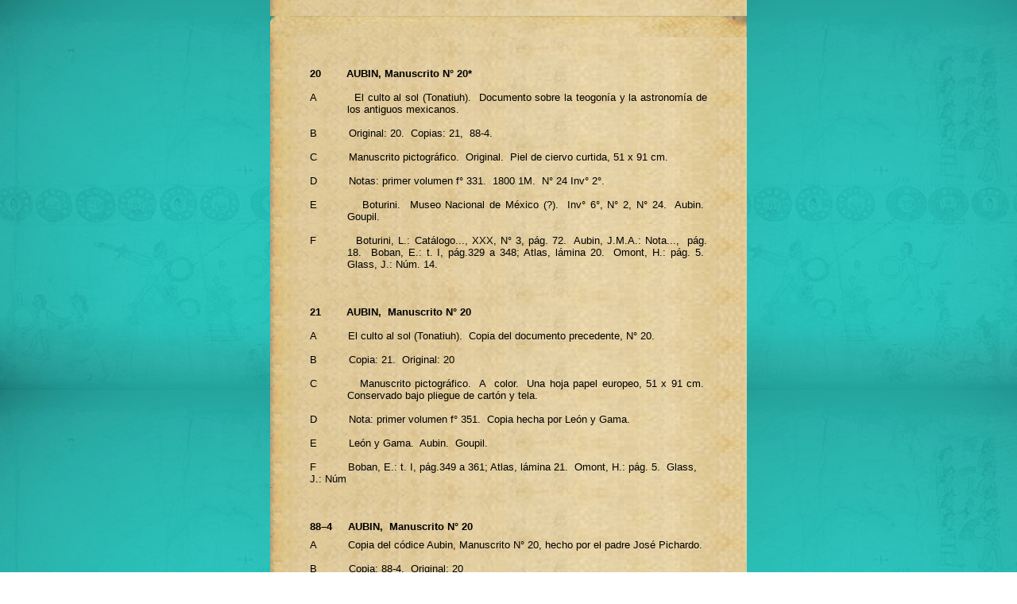

--- FILE ---
content_type: text/html; charset=UTF-8
request_url: https://www.amoxcalli.org.mx/presentaCodice.php?id=020
body_size: 4095
content:
<!DOCTYPE HTML PUBLIC "-//W3C//DTD HTML 4.01 Transitional//EN"
"http://www.w3.org/TR/html4/loose.dtd">
<html>
<head>
<title>Amoxcalli - Presentaci&oacute;n</title>
<meta http-equiv="Content-Type" content="text/html; charset=iso-8859-1">
<link href="styles.css" rel="stylesheet" type="text/css">
<style type="text/css">
<!--
body {
	margin-left: 0px;
	margin-top: 0px;
	margin-right: 0px;
	margin-bottom: 0px;
	background: url("images/fondoCodices.jpg");
}
.style6 {color: #FFFFFF}
a:link {
	color: #FFFFFF;
	text-decoration: none;
}
a:visited {
	text-decoration: none;
	color: #FFFFFF;
}
a:hover {
	text-decoration: none;
	color: #CCCCCC;
}
a:active {
	text-decoration: none;
	color: #FFFFFF;
}
.style7 {font-size: 20px; font-style: normal; line-height: normal; font-variant: small-caps; text-transform: none; color: #000000; text-decoration: none; font-family: "Times New Roman", Times, serif;}
-->
</style>
<script language="JavaScript" type="text/JavaScript">
<!--
function MM_preloadImages() { //v3.0
  var d=document; if(d.images){ if(!d.MM_p) d.MM_p=new Array();
    var i,j=d.MM_p.length,a=MM_preloadImages.arguments; for(i=0; i<a.length; i++)
    if (a[i].indexOf("#")!=0){ d.MM_p[j]=new Image; d.MM_p[j++].src=a[i];}}
}
//-->
</script>
</head>


<body>
<table width="600"  border="0" align="center" cellpadding="0" cellspacing="0" background="images/fondopergCentroRojo.gif">
  <tr align="left">

    <td width="0" class="titcodice"><p class="style6"><img src="images/fondopergSuper.gif" width="600" height="27"></p></td>
  </tr>
  <tr>
    <td width="0" align="center" valign="top" class="tits"><table width="81%"  border="0" cellpadding="0" cellspacing="0">
        <tr align="left">
          <td width="126%" valign="top"><table width="500" cellpadding="0" cellspacing="0">
            <tr>
<td class="tits" valign="top" align="left"><p align="left" class="titAdmin">
<html xmlns:v="urn:schemas-microsoft-com:vml"
xmlns:o="urn:schemas-microsoft-com:office:office"
xmlns:w="urn:schemas-microsoft-com:office:word"
xmlns:st1="urn:schemas-microsoft-com:office:smarttags"
xmlns="http://www.w3.org/TR/REC-html40">

<head>
<meta http-equiv=Content-Type content="text/html; charset=windows-1252">
<meta name=ProgId content=Word.Document>
<meta name=Generator content="Microsoft Word 11">
<meta name=Originator content="Microsoft Word 11">
<link rel=File-List href="DOC.%2020_archivos/filelist.xml">
<title>20</title>
<o:SmartTagType namespaceuri="urn:schemas-microsoft-com:office:smarttags"
 name="metricconverter"/>
<o:SmartTagType namespaceuri="urn:schemas-microsoft-com:office:smarttags"
 name="date"/>
<!--[if gte mso 9]><xml>
 <o:DocumentProperties>
  <o:Author>Tetlacuilolli 05</o:Author>
  <o:Template>Normal</o:Template>
  <o:LastAuthor>jgonzalezm</o:LastAuthor>
  <o:Revision>3</o:Revision>
  <o:TotalTime>8</o:TotalTime>
  <o:Created>2009-05-07T19:34:00Z</o:Created>
  <o:LastSaved>2009-05-07T19:35:00Z</o:LastSaved>
  <o:Pages>1</o:Pages>
  <o:Words>220</o:Words>
  <o:Characters>1213</o:Characters>
  <o:Company>Hewlett-Packard</o:Company>
  <o:Lines>10</o:Lines>
  <o:Paragraphs>2</o:Paragraphs>
  <o:CharactersWithSpaces>1431</o:CharactersWithSpaces>
  <o:Version>11.9999</o:Version>
 </o:DocumentProperties>
</xml><![endif]--><!--[if gte mso 9]><xml>
 <w:WordDocument>
  <w:SpellingState>Clean</w:SpellingState>
  <w:GrammarState>Clean</w:GrammarState>
  <w:HyphenationZone>21</w:HyphenationZone>
  <w:PunctuationKerning/>
  <w:ValidateAgainstSchemas/>
  <w:SaveIfXMLInvalid>false</w:SaveIfXMLInvalid>
  <w:IgnoreMixedContent>false</w:IgnoreMixedContent>
  <w:AlwaysShowPlaceholderText>false</w:AlwaysShowPlaceholderText>
  <w:Compatibility>
   <w:BreakWrappedTables/>
   <w:SnapToGridInCell/>
   <w:WrapTextWithPunct/>
   <w:UseAsianBreakRules/>
   <w:DontGrowAutofit/>
  </w:Compatibility>
  <w:BrowserLevel>MicrosoftInternetExplorer4</w:BrowserLevel>
 </w:WordDocument>
</xml><![endif]--><!--[if gte mso 9]><xml>
 <w:LatentStyles DefLockedState="false" LatentStyleCount="156">
 </w:LatentStyles>
</xml><![endif]--><!--[if !mso]><object
 classid="clsid:38481807-CA0E-42D2-BF39-B33AF135CC4D" id=ieooui></object>
<style>
st1\:*{behavior:url(#ieooui) }
</style>
<![endif]-->
<style>
<!--
 /* Font Definitions */
 @font-face
	{font-family:Calibri;
	panose-1:2 15 5 2 2 2 4 3 2 4;
	mso-font-charset:0;
	mso-generic-font-family:swiss;
	mso-font-pitch:variable;
	mso-font-signature:-1610611985 1073750139 0 0 159 0;}
 /* Style Definitions */
 p.MsoNormal, li.MsoNormal, div.MsoNormal
	{mso-style-parent:"";
	margin:0cm;
	margin-bottom:.0001pt;
	mso-pagination:widow-orphan;
	font-size:12.0pt;
	font-family:"Times New Roman";
	mso-fareast-font-family:"Times New Roman";}
p.MsoBodyText, li.MsoBodyText, div.MsoBodyText
	{mso-style-noshow:yes;
	mso-style-link:" Car Car";
	margin-top:0cm;
	margin-right:0cm;
	margin-bottom:6.0pt;
	margin-left:0cm;
	mso-pagination:widow-orphan;
	font-size:12.0pt;
	font-family:"Times New Roman";
	mso-fareast-font-family:"Times New Roman";}
p.MsoBodyTextIndent, li.MsoBodyTextIndent, div.MsoBodyTextIndent
	{mso-style-link:" Car Car1";
	margin-top:0cm;
	margin-right:0cm;
	margin-bottom:0cm;
	margin-left:18.0pt;
	margin-bottom:.0001pt;
	mso-pagination:widow-orphan;
	font-size:12.0pt;
	mso-bidi-font-size:10.0pt;
	font-family:Arial;
	mso-fareast-font-family:"Times New Roman";
	mso-bidi-font-family:"Times New Roman";
	mso-ansi-language:ES-MX;}
span.CarCar1
	{mso-style-name:" Car Car1";
	mso-style-locked:yes;
	mso-style-link:"Sangría de texto normal";
	mso-ansi-font-size:12.0pt;
	mso-bidi-font-size:10.0pt;
	font-family:Arial;
	mso-ascii-font-family:Arial;
	mso-fareast-font-family:"Times New Roman";
	mso-hansi-font-family:Arial;
	mso-bidi-font-family:"Times New Roman";
	mso-fareast-language:ES;}
span.CarCar
	{mso-style-name:" Car Car";
	mso-style-noshow:yes;
	mso-style-locked:yes;
	mso-style-link:"Texto independiente";
	mso-ansi-font-size:12.0pt;
	mso-bidi-font-size:12.0pt;
	font-family:"Times New Roman";
	mso-ascii-font-family:"Times New Roman";
	mso-fareast-font-family:"Times New Roman";
	mso-hansi-font-family:"Times New Roman";
	mso-ansi-language:ES;
	mso-fareast-language:ES;}
span.SpellE
	{mso-style-name:"";
	mso-spl-e:yes;}
span.GramE
	{mso-style-name:"";
	mso-gram-e:yes;}
@page Section1
	{size:612.0pt 792.0pt;
	margin:70.85pt 3.0cm 70.85pt 3.0cm;
	mso-header-margin:35.4pt;
	mso-footer-margin:35.4pt;
	mso-paper-source:0;}
div.Section1
	{page:Section1;}
-->
</style>
<!--[if gte mso 10]>
<style>
 /* Style Definitions */
 table.MsoNormalTable
	{mso-style-name:"Tabla normal";
	mso-tstyle-rowband-size:0;
	mso-tstyle-colband-size:0;
	mso-style-noshow:yes;
	mso-style-parent:"";
	mso-padding-alt:0cm 5.4pt 0cm 5.4pt;
	mso-para-margin:0cm;
	mso-para-margin-bottom:.0001pt;
	mso-pagination:widow-orphan;
	font-size:10.0pt;
	font-family:Calibri;
	mso-ansi-language:#0400;
	mso-fareast-language:#0400;
	mso-bidi-language:#0400;}
</style>
<![endif]--><!--[if gte mso 9]><xml>
 <o:shapedefaults v:ext="edit" spidmax="2050"/>
</xml><![endif]--><!--[if gte mso 9]><xml>
 <o:shapelayout v:ext="edit">
  <o:idmap v:ext="edit" data="1"/>
 </o:shapelayout></xml><![endif]-->
</head>

<body lang=ES style='tab-interval:35.4pt'>

<div class=Section1>

<p class=MsoBodyTextIndent style='margin-left:0cm;text-align:justify'><b
style='mso-bidi-font-weight:normal'><span lang=ES-MX style='font-size:10.0pt'>20<span
style='mso-tab-count:1'>        </span>AUBIN, Manuscrito N° 20</span></b><b
style='mso-bidi-font-weight:normal'><span lang=ES-MX style='font-size:10.0pt;
mso-bidi-font-family:Arial'>*</span></b><b style='mso-bidi-font-weight:normal'><span
lang=ES-MX style='font-size:10.0pt'><o:p></o:p></span></b></p>

<p class=MsoBodyTextIndent style='margin-left:0cm;text-align:justify'><span
lang=ES-MX style='font-size:10.0pt'><o:p>&nbsp;</o:p></span></p>

<p class=MsoBodyTextIndent style='margin-left:35.25pt;text-align:justify;
text-indent:-35.25pt'><span lang=ES-MX style='font-size:10.0pt'>A<span
style='mso-tab-count:1'>          </span>El culto al sol (Tonatiuh).<span
style='mso-spacerun:yes'>  </span>Documento sobre la teogonía y la astronomía
de los antiguos mexicanos.<o:p></o:p></span></p>

<p class=MsoBodyTextIndent style='margin-left:35.25pt;text-align:justify;
text-indent:-35.25pt'><span lang=ES-MX style='font-size:10.0pt'><o:p>&nbsp;</o:p></span></p>

<p class=MsoBodyTextIndent style='margin-left:35.25pt;text-align:justify;
text-indent:-35.25pt'><span lang=ES-MX style='font-size:10.0pt'>B<span
style='mso-tab-count:1'>          </span>Original: 20.<span
style='mso-spacerun:yes'>  </span>Copias: 21,<span style='mso-spacerun:yes'> 
</span>88-4.<o:p></o:p></span></p>

<p class=MsoBodyTextIndent style='margin-left:35.25pt;text-align:justify;
text-indent:-35.25pt'><span lang=ES-MX style='font-size:10.0pt'><o:p>&nbsp;</o:p></span></p>

<p class=MsoBodyTextIndent style='margin-left:35.25pt;text-align:justify;
text-indent:-35.25pt'><span lang=ES-MX style='font-size:10.0pt'>C<span
style='mso-tab-count:1'>          </span>Manuscrito pictográfico.<span
style='mso-spacerun:yes'>  </span>Original.<span style='mso-spacerun:yes'> 
</span>Piel de ciervo curtida, 51 x <st1:metricconverter ProductID="91 cm"
w:st="on">91 cm</st1:metricconverter>.<o:p></o:p></span></p>

<p class=MsoBodyTextIndent style='margin-left:35.25pt;text-align:justify;
text-indent:-35.25pt'><span lang=ES-MX style='font-size:10.0pt'><o:p>&nbsp;</o:p></span></p>

<p class=MsoBodyTextIndent style='margin-left:35.25pt;text-align:justify;
text-indent:-35.25pt'><span lang=ES-MX style='font-size:10.0pt'>D<span
style='mso-tab-count:1'>          </span>Notas: primer volumen <span
class=SpellE>f°</span> 331.<span style='mso-spacerun:yes'>  </span>1800
1M.<span style='mso-spacerun:yes'>  </span>N° 24 <span class=SpellE>Inv°</span>
2°.<o:p></o:p></span></p>

<p class=MsoBodyTextIndent style='margin-left:35.25pt;text-align:justify;
text-indent:-35.25pt'><span lang=ES-MX style='font-size:10.0pt'><o:p>&nbsp;</o:p></span></p>

<p class=MsoBodyTextIndent style='margin-left:35.25pt;text-align:justify;
text-indent:-35.25pt'><span lang=ES-MX style='font-size:10.0pt'>E<span
style='mso-tab-count:1'>          </span><span class=SpellE>Boturini</span>.<span
style='mso-spacerun:yes'>  </span>Museo Nacional de México (?).<span
style='mso-spacerun:yes'>  </span><span class=SpellE>Inv°</span> 6°, N° 2, N°
24.<span style='mso-spacerun:yes'>  </span><span class=SpellE>Aubin</span>.<span
style='mso-spacerun:yes'>  </span>Goupil.<o:p></o:p></span></p>

<p class=MsoBodyTextIndent style='margin-left:35.25pt;text-align:justify;
text-indent:-35.25pt'><span lang=ES-MX style='font-size:10.0pt'><o:p>&nbsp;</o:p></span></p>

<p class=MsoBodyTextIndent style='margin-left:35.25pt;text-align:justify;
text-indent:-35.25pt'><span lang=ES-MX style='font-size:10.0pt'>F<span
style='mso-tab-count:1'>          </span><span class=SpellE>Boturini</span>, L.:
Catálogo..., XXX, N° 3, pág. 72.<span style='mso-spacerun:yes'>  </span><span
class=SpellE>Aubin</span>, J.M.A.: Nota...,<span style='mso-spacerun:yes'> 
</span>pág. 18.<span style='mso-spacerun:yes'>  </span></span><span
class=SpellE><span lang=EN-US style='font-size:10.0pt;mso-ansi-language:EN-US'>Boban</span></span><span
lang=EN-US style='font-size:10.0pt;mso-ansi-language:EN-US'>, E.: t. I, pág.329
a 348; Atlas, <span class=SpellE>lámina</span> 20.<span
style='mso-spacerun:yes'>  </span></span><span class=SpellE><span lang=ES-MX
style='font-size:10.0pt'>Omont</span></span><span lang=ES-MX style='font-size:
10.0pt'>, H.: pág. 5.<span style='mso-spacerun:yes'>  </span><span
class=SpellE>Glass</span>, J.: Núm. 14.<o:p></o:p></span></p>

<p class=MsoBodyTextIndent style='margin-left:35.25pt;text-align:justify;
text-indent:-35.25pt'><span lang=ES-MX><o:p>&nbsp;</o:p></span></p>

<p class=MsoBodyTextIndent style='margin-left:35.25pt;text-align:justify;
text-indent:-35.25pt'><span lang=ES-MX><o:p>&nbsp;</o:p></span></p>

<p class=MsoBodyTextIndent style='margin-left:35.25pt;text-align:justify;
text-indent:-35.25pt'><span lang=ES-MX><o:p>&nbsp;</o:p></span></p>

<p class=MsoBodyTextIndent style='margin-left:35.25pt;text-align:justify;
text-indent:-35.25pt'><b style='mso-bidi-font-weight:normal'><span lang=ES-MX
style='font-size:10.0pt'>21<span style='mso-spacerun:yes'>  </span><span
style='mso-tab-count:1'>      </span>AUBIN,<span style='mso-spacerun:yes'> 
</span>Manuscrito N° 20<o:p></o:p></span></b></p>

<p class=MsoBodyTextIndent style='margin-left:35.25pt;text-align:justify;
text-indent:-35.25pt'><span lang=ES-MX style='font-size:10.0pt'><o:p>&nbsp;</o:p></span></p>

<p class=MsoBodyTextIndent style='margin-left:35.25pt;text-align:justify;
text-indent:-35.25pt'><span lang=ES-MX style='font-size:10.0pt'>A<span
style='mso-tab-count:1'>          </span>El culto al sol (Tonatiuh).<span
style='mso-spacerun:yes'>  </span>Copia del documento precedente, N° 20.<o:p></o:p></span></p>

<p class=MsoBodyTextIndent style='margin-left:35.25pt;text-align:justify;
text-indent:-35.25pt'><span lang=ES-MX style='font-size:10.0pt'><o:p>&nbsp;</o:p></span></p>

<p class=MsoBodyTextIndent style='margin-left:35.25pt;text-align:justify;
text-indent:-35.25pt'><span lang=ES-MX style='font-size:10.0pt'>B<span
style='mso-tab-count:1'>          </span>Copia: 21.<span
style='mso-spacerun:yes'>  </span>Original: 20<o:p></o:p></span></p>

<p class=MsoBodyTextIndent style='margin-left:35.25pt;text-align:justify;
text-indent:-35.25pt'><span lang=ES-MX style='font-size:10.0pt'><o:p>&nbsp;</o:p></span></p>

<p class=MsoBodyTextIndent style='margin-left:35.25pt;text-align:justify;
text-indent:-35.25pt'><span lang=ES-MX style='font-size:10.0pt'>C<span
style='mso-tab-count:1'>          </span>Manuscrito pictográfico.<span
style='mso-spacerun:yes'>  </span>A<span style='mso-spacerun:yes'> 
</span>color.<span style='mso-spacerun:yes'>  </span>Una hoja papel europeo, 51
x <st1:metricconverter ProductID="91 cm" w:st="on">91 cm</st1:metricconverter>.<span
style='mso-spacerun:yes'>  </span>Conservado bajo pliegue de cartón y tela.<o:p></o:p></span></p>

<p class=MsoBodyTextIndent style='margin-left:35.25pt;text-align:justify;
text-indent:-35.25pt'><span lang=ES-MX style='font-size:10.0pt'><o:p>&nbsp;</o:p></span></p>

<p class=MsoBodyTextIndent style='margin-left:35.25pt;text-align:justify;
text-indent:-35.25pt'><span lang=ES-MX style='font-size:10.0pt'>D<span
style='mso-tab-count:1'>          </span>Nota: primer volumen <span
class=SpellE>f°</span> 351.<span style='mso-spacerun:yes'>  </span>Copia hecha
por León y Gama.<o:p></o:p></span></p>

<p class=MsoBodyTextIndent style='margin-left:35.25pt;text-align:justify;
text-indent:-35.25pt'><span lang=ES-MX style='font-size:10.0pt'><o:p>&nbsp;</o:p></span></p>

<p class=MsoBodyTextIndent style='margin-left:35.25pt;text-align:justify;
text-indent:-35.25pt'><span lang=ES-MX style='font-size:10.0pt'>E<span
style='mso-tab-count:1'>          </span>León y Gama.<span
style='mso-spacerun:yes'>  </span><span class=SpellE>Aubin</span>.<span
style='mso-spacerun:yes'>  </span></span><span class=SpellE><span class=GramE><span
lang=EN-US style='font-size:10.0pt;mso-ansi-language:EN-US'>Goupil</span></span></span><span
class=GramE><span lang=EN-US style='font-size:10.0pt;mso-ansi-language:EN-US'>.</span></span><span
lang=EN-US style='font-size:10.0pt;mso-ansi-language:EN-US'><o:p></o:p></span></p>

<p class=MsoBodyTextIndent style='margin-left:35.25pt;text-align:justify;
text-indent:-35.25pt'><span lang=EN-US style='font-size:10.0pt;mso-ansi-language:
EN-US'><o:p>&nbsp;</o:p></span></p>

<p class=MsoNormal><span lang=EN-US style='font-size:10.0pt;mso-bidi-font-size:
12.0pt;font-family:Arial;mso-ansi-language:EN-US'>F<span style='mso-tab-count:
1'>          </span><span class=SpellE>Boban</span>, E.: t. I, pág.349 a 361;
Atlas, <span class=SpellE>lámina</span> 21.<span style='mso-spacerun:yes'> 
</span><span class=SpellE>Omont</span>, H.: <span class=SpellE>pág</span>.
5.<span style='mso-spacerun:yes'>  </span>Glass, J.: <span class=SpellE>Núm</span><o:p></o:p></span></p>

<p class=MsoNormal><span lang=EN-US style='font-size:10.0pt;mso-bidi-font-size:
12.0pt;font-family:Arial;mso-ansi-language:EN-US'><o:p>&nbsp;</o:p></span></p>

<p class=MsoNormal><span lang=EN-US style='font-size:10.0pt;mso-bidi-font-size:
12.0pt;mso-ansi-language:EN-US'><o:p>&nbsp;</o:p></span></p>

<p class=MsoNormal><span lang=EN-US style='font-size:10.0pt;mso-bidi-font-size:
12.0pt;mso-ansi-language:EN-US'><o:p>&nbsp;</o:p></span></p>

<p class=MsoBodyText><b style='mso-bidi-font-weight:normal'><span
style='font-size:10.0pt;mso-bidi-font-size:12.0pt;font-family:Arial;mso-bidi-font-family:
"Times New Roman"'>88–4<span style='mso-spacerun:yes'>  </span><span
style='mso-tab-count:1'>   </span>AUBIN,<span style='mso-spacerun:yes'> 
</span>Manuscrito N° 20<o:p></o:p></span></b></p>

<p class=MsoBodyTextIndent style='margin-left:35.25pt;text-align:justify;
text-indent:-35.25pt'><span lang=ES-MX style='font-size:10.0pt'>A<span
style='mso-tab-count:1'>          </span>Copia del códice <span class=SpellE>Aubin</span>,
Manuscrito N° 20, hecho por el padre José Pichardo.<o:p></o:p></span></p>

<p class=MsoBodyTextIndent style='margin-left:35.25pt;text-align:justify;
text-indent:-35.25pt'><span lang=ES-MX style='font-size:10.0pt'><span
style='mso-spacerun:yes'> </span><o:p></o:p></span></p>

<p class=MsoBodyTextIndent style='margin-left:35.25pt;text-align:justify;
text-indent:-35.25pt'><span lang=ES-MX style='font-size:10.0pt'>B<span
style='mso-tab-count:1'>          </span>Copia: 88-4.<span
style='mso-spacerun:yes'>  </span>Original: 20<o:p></o:p></span></p>

<p class=MsoBodyTextIndent style='margin-left:35.25pt;text-align:justify;
text-indent:-35.25pt'><span lang=ES-MX style='font-size:10.0pt'><o:p>&nbsp;</o:p></span></p>

<p class=MsoBodyTextIndent style='margin-left:35.25pt;text-align:justify;
text-indent:-35.25pt'><span lang=ES-MX style='font-size:10.0pt'>C<span
style='mso-tab-count:1'>          </span>Manuscrito pictográfico. A<span
style='mso-spacerun:yes'>  </span>color. Papel europeo <st1:date Year="40"
Day="29" Month="10" ls="trans" w:st="on">29 x 40</st1:date> cm. En el<span
style='mso-spacerun:yes'>  </span>álbum: Pichardo, José.<span
style='mso-spacerun:yes'>  </span>Álbum I, pág. 60-61 y 64-65.<o:p></o:p></span></p>

<p class=MsoBodyTextIndent style='margin-left:35.25pt;text-align:justify;
text-indent:-35.25pt'><span lang=ES-MX style='font-size:10.0pt'><o:p>&nbsp;</o:p></span></p>

<p class=MsoBodyTextIndent style='margin-left:35.25pt;text-align:justify;
text-indent:-35.25pt'><span lang=ES-MX style='font-size:10.0pt'>D<span
style='mso-tab-count:1'>          </span>Notas del señor <span class=SpellE>Aubin</span>.
<o:p></o:p></span></p>

<p class=MsoBodyTextIndent style='margin-left:35.25pt;text-align:justify;
text-indent:-35.25pt'><span lang=ES-MX style='font-size:10.0pt'><o:p>&nbsp;</o:p></span></p>

<p class=MsoBodyTextIndent style='margin-left:35.25pt;text-align:justify;
text-indent:-35.25pt'><span lang=ES-MX style='font-size:10.0pt'>E<span
style='mso-tab-count:1'>          </span>Pichardo.<span
style='mso-spacerun:yes'>  </span><span class=SpellE>Aubin</span>.<span
style='mso-spacerun:yes'>  </span>Goupil.</span><span lang=EN-US
style='font-size:10.0pt;mso-ansi-language:EN-US'><o:p></o:p></span></p>

<p class=MsoBodyTextIndent style='margin-left:35.25pt;text-align:justify;
text-indent:-35.25pt'><span lang=EN-US style='font-size:10.0pt;mso-ansi-language:
EN-US'><o:p>&nbsp;</o:p></span></p>

<p class=MsoNormal><span lang=EN-US style='font-size:10.0pt;mso-bidi-font-size:
12.0pt;font-family:Arial;mso-ansi-language:EN-US'>F<span style='mso-tab-count:
1'>          </span></span><span class=SpellE><span lang=EN-US
style='font-size:10.0pt;mso-bidi-font-size:12.0pt;font-family:Arial;mso-bidi-font-family:
"Times New Roman";mso-ansi-language:EN-US'>Boban</span></span><span lang=EN-US
style='font-size:10.0pt;mso-bidi-font-size:12.0pt;font-family:Arial;mso-bidi-font-family:
"Times New Roman";mso-ansi-language:EN-US'>, E.: t. II, <span class=SpellE>pág</span>.
226.<span style='mso-spacerun:yes'>  </span><span class=SpellE>Omont</span>,
H.: <span class=SpellE>pág</span>. 14.<span style='mso-spacerun:yes'> 
</span>Glass, J.: <span class=SpellE>Núm</span>. 14.</span><span lang=EN-US
style='font-size:10.0pt;mso-bidi-font-size:12.0pt;mso-ansi-language:EN-US'> <o:p></o:p></span></p>

<p class=MsoBodyText><span lang=EN-US style='font-size:10.0pt;mso-bidi-font-size:
12.0pt;font-family:Arial;mso-bidi-font-family:"Times New Roman";mso-ansi-language:
EN-US'><o:p>&nbsp;</o:p></span></p>

<p class=MsoBodyText><span lang=EN-US style='font-size:10.0pt;mso-bidi-font-size:
12.0pt;font-family:Arial;mso-bidi-font-family:"Times New Roman";mso-ansi-language:
EN-US'><span style='mso-tab-count:1'>            </span><o:p></o:p></span></p>

<p class=MsoNormal><span lang=EN-US style='mso-ansi-language:EN-US'>*Galarza,
J., 1974: 18, 19, 34<o:p></o:p></span></p>

<p class=MsoNormal><span lang=EN-US style='mso-ansi-language:EN-US'><o:p>&nbsp;</o:p></span></p>

</div>

</body>

</html>
</td>
            </tr>
          </table></td>
        </tr>
    </table></td>
  </tr>
  <tr>
    <td width="0" align="left" valign="top" class="tits"><img src="images/fondopergInfRojo.gif" width="600" height="27"></td>
  </tr>
</table>

<div align="center"></div>
</body>
</html>
